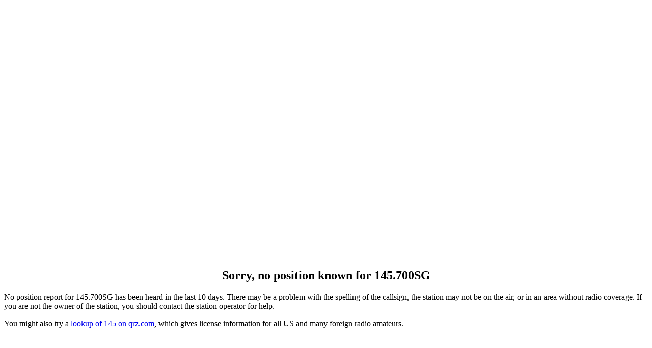

--- FILE ---
content_type: text/html; charset=UTF-8
request_url: http://www1.findu.com/cgi-bin/gmap4.cgi?call=145.700SG&units=metric
body_size: 1415
content:
<HTML>
<HEAD>
    <div id="map-canvas" style="width: 700px; height: 500px"></div>
    <script type="text/javascript"
      src="https://maps.googleapis.com/maps/api/js?key=AIzaSyDAmVpmVvWRgqoe4URksZ5blw89AZhTNEs&sensor=false">
    </script>
    <script type="text/javascript">
      function initialize() {
        var mapOptions = {
          center: new google.maps.LatLng(, ),
          zoom: 12,
			 scaleControl: true,
			 mapTypeControlOptions: {
     	 	mapTypeIds: [google.maps.MapTypeId.ROADMAP, google.maps.MapTypeId.SATELLITE, google.maps.MapTypeId.HYBRID, google.maps.MapTypeId.TERRAIN]},
          mapTypeId: google.maps.MapTypeId.ROADMAP
        };
        var map = new google.maps.Map(document.getElementById("map-canvas"),
            mapOptions);
      }
      google.maps.event.addDomListener(window, 'load', initialize);
    </script>
</HEAD>
<center><h2>Sorry, no position known for 145.700SG</h2></center>
No position report for 145.700SG has been heard in the last 10 days. There may be a problem
with the spelling of the callsign, the station may not be on the air, or in an area without radio coverage.
If you are not the owner of the station, you should contact the station operator for help.<p>You might also try a <a href="http://www.qrz.com/detail/145">lookup of 145 on qrz.com</a>, which gives license information for all US and many foreign radio amateurs.</BODY>
</HTML>
